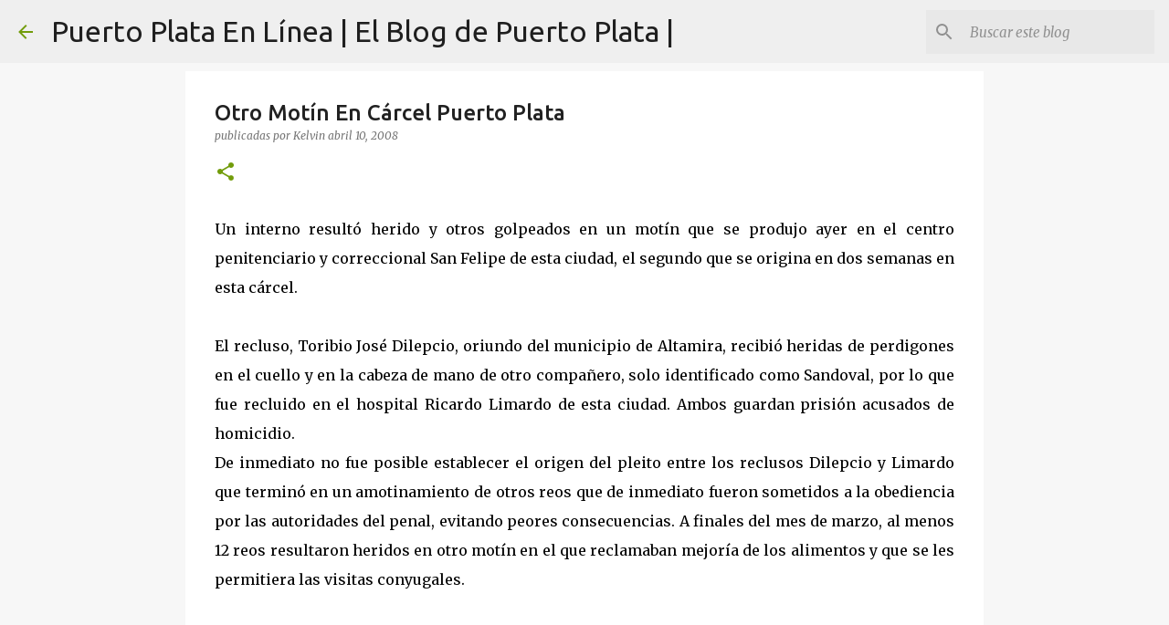

--- FILE ---
content_type: text/html; charset=utf-8
request_url: https://www.google.com/recaptcha/api2/aframe
body_size: 266
content:
<!DOCTYPE HTML><html><head><meta http-equiv="content-type" content="text/html; charset=UTF-8"></head><body><script nonce="RrnNT5yCuLrpHigXCORTcw">/** Anti-fraud and anti-abuse applications only. See google.com/recaptcha */ try{var clients={'sodar':'https://pagead2.googlesyndication.com/pagead/sodar?'};window.addEventListener("message",function(a){try{if(a.source===window.parent){var b=JSON.parse(a.data);var c=clients[b['id']];if(c){var d=document.createElement('img');d.src=c+b['params']+'&rc='+(localStorage.getItem("rc::a")?sessionStorage.getItem("rc::b"):"");window.document.body.appendChild(d);sessionStorage.setItem("rc::e",parseInt(sessionStorage.getItem("rc::e")||0)+1);localStorage.setItem("rc::h",'1769006112038');}}}catch(b){}});window.parent.postMessage("_grecaptcha_ready", "*");}catch(b){}</script></body></html>